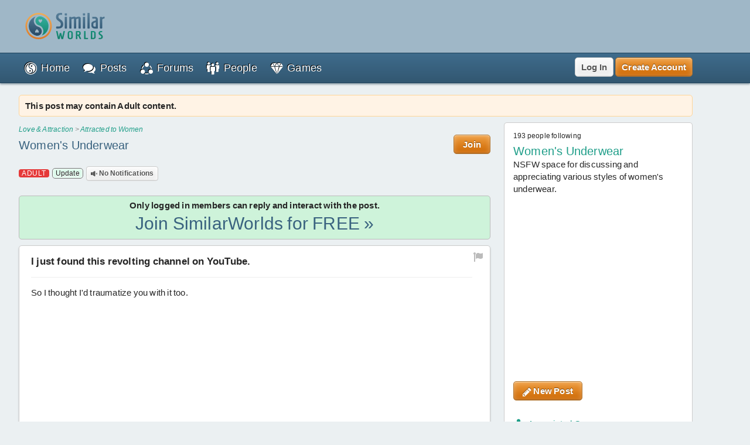

--- FILE ---
content_type: application/javascript; charset=utf-8
request_url: https://fundingchoicesmessages.google.com/f/AGSKWxU0WICgDD9_tgsXmcYZjlcxBY3HywPU2v9hmtCTOQ5E3elEPpl1IhRZvI7SXp2oDvmm_WsT9BWdDlUY3ShRWO8WTXDEQHYuyhzXVc2JI9LbnVRW9M3hlgylA33k4D5Wm_Wx1I96G7cYYHGjg4-Qkrh6OL8KO9SYv5Pje9H5eG1hucGtNZC8QFInjakM/_/ads_patron._ad_engine//HompageStickyAd./google728./adbars.
body_size: -1290
content:
window['d7e07576-3459-4e4d-a961-858833e009fd'] = true;

--- FILE ---
content_type: application/javascript
request_url: https://similarworlds.com/matomo.js
body_size: -471
content:
useropts.ads=!0;